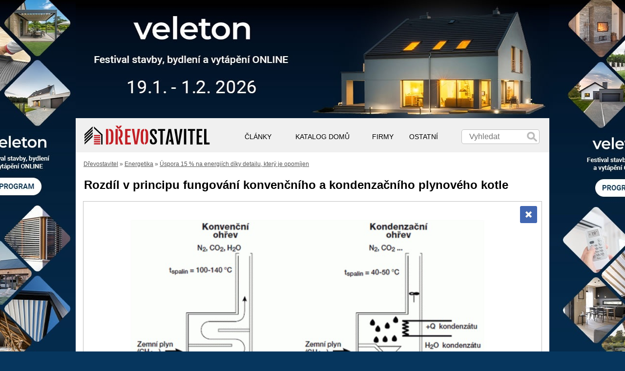

--- FILE ---
content_type: text/html; charset=UTF-8
request_url: https://www.drevostavitel.cz/clanek/plynovy-kotel-uspora/66799
body_size: 10027
content:
<!DOCTYPE html>
<html lang="cs"><head>
<meta http-equiv='Content-Type' content='text/html; charset=utf-8' />
<meta name="viewport" content="width=device-width, user-scalable=yes" /> 
<meta name="seznam-wmt" content="c6NROf4fyfILaCmEZKyWqm9wY6QOa81n" />

<!-- Google tag (gtag.js) -->
<script async src="https://www.googletagmanager.com/gtag/js?id=G-XQ93S1GPR5"></script>
<script>
  window.dataLayer = window.dataLayer || [];
  function gtag(){dataLayer.push(arguments);}
  gtag('js', new Date());

  gtag('config', 'G-XQ93S1GPR5');
</script>


<meta property="og:title" content="Rozdíl v principu fungování konvenčního a kondenzačního plynového kotle"/>
<meta property="og:type" content="website"/>
<meta property="og:locale" content="cs_CZ"/>
<meta property="og:image" content="http://www.drevostavitel.cz/galerie/clanky/2822/gallery/plynovy-kotel-uspora-66799.jpg"/>
<meta property="og:image:secure_url" content="http://www.drevostavitel.cz/galerie/clanky/2822/gallery/plynovy-kotel-uspora-66799.jpg"/>
<meta property="fb:admins" content="100003058916991"/>
<meta property="fb:app_id" content="169469763526412"/>
<meta name="szn:permalink" content="drevostavitel.cz/clanek/plynovy-kotel-uspora/66799" />
<script type="text/javascript" src="https://d21-a.sdn.cz/d_21/sl/3/loader.js"></script>
<meta name="twitter:card" content="summary_large_image" /><meta name="twitter:image" content="http://www.drevostavitel.cz/galerie/clanky/2822/gallery/plynovy-kotel-uspora-66799.jpg" /><meta property="og:url" content="http://www.drevostavitel.cz/clanek/plynovy-kotel-uspora/66799"/>
<meta property="og:description" content="Domácnosti se snaží najít nejrůznější cesty, jak ušetřit na vytápění. Na jednoduchý detail, který představuje 15% úsporu, ale zapomínají."/>
<meta name='description' content='Domácnosti se snaží najít nejrůznější cesty, jak ušetřit na vytápění. Na jednoduchý detail, který představuje 15% úsporu, ale zapomínají.' />
<meta name="robots" content="max-snippet:-1, max-image-preview:large, max-video-preview:-1" />
<meta name="linkstant" content="5164439938531328" />
<script async type="text/javascript">
<!--//--><![CDATA[//><!--
var pp_gemius_identifier = 'nXo1l.7dARahJVizfSEi9HamrsyZU8_4lu190bImWNv.77';
function gemius_pending(i) { window[i] = window[i] || function() {var x = window[i+'_pdata'] = window[i+'_pdata'] || []; x[x.length]=arguments;};};
gemius_pending('gemius_hit'); gemius_pending('gemius_event'); gemius_pending('pp_gemius_hit'); gemius_pending('pp_gemius_event');
(function(d,t) {try {var gt=d.createElement(t),s=d.getElementsByTagName(t)[0],l='http'+((location.protocol=='https:')?'s':''); gt.setAttribute('async','async');
gt.setAttribute('defer','defer'); gt.src=l+'://spir.hit.gemius.pl/xgemius.js'; s.parentNode.insertBefore(gt,s);} catch (e) {}})(document,'script');
//--><!]]>
</script>
                                          
                                                                



<title>Rozdíl v principu fungování konvenčního a kondenzačního plynového kotle - Dřevostavitel.cz</title>



<script src="https://ajax.googleapis.com/ajax/libs/jquery/1.9.1/jquery.min.js"></script>
<script defer type="text/javascript" src="//cdnjs.cloudflare.com/ajax/libs/jquery.lazy/1.7.10/jquery.lazy.min.js"></script>

<script defer>
    $(function() {
        $('.lazy').lazy({threshold: 300});
    });
</script>

<script type="text/javascript">$.fn.enterKey = function (fnc) {
    return this.each(function () {
        $(this).keypress(function (ev) {
            var keycode = (ev.keyCode ? ev.keyCode : ev.which);
            if (keycode == '13') {
                fnc.call(this, ev);
            }
        })
    })
}

$.fn.stars = function() {
    return $(this).each(function() {
        // Get the value
        var val = parseFloat($(this).html());
        // Make sure that the value is in 0 - 5 range, multiply to get width
        var size = Math.max(0, (Math.min(5, val))) * 16;
        // Create stars holder
        var $span = $('<span />').width(size);
        // Replace the numerical value with stars
        $(this).html($span);
    });
}

function validateEmail(email) 
{
	var re = /\S+@\S+\.\S+/;
	return re.test(email);
}


function NarovnejPrevleco() {
  var prevl_top = $('#prevleceni_top').height()+0;
  var pv1 = $('#main').height()+$('#footer').height()-$('#prevleceni_l1').height()+13+prevl_top;
  var pv2 = $('#main').height()+$('#footer').height()-$('#prevleceni_p1').height()+13+prevl_top;          
  $('#prevleceni_l2').height(pv1);
  $('#prevleceni_p2').height(pv2);  
}

$(document).ready(function(){
  
  NarovnejPrevleco();
  
  
  setInterval(function(){ 
    NarovnejPrevleco();
  }, 3000);


  $('body').click(function(e) {
    
	if($(e.target).is('#respmenu')){
        e.preventDefault();
        return;
    }
    
    if($(e.target).is('#s1 input')){
        e.preventDefault();
        return;
    }   
              
    // $('#altermenu').hide();
  });  
  
 
  
  $(window).resize(function() {
    if ( $(window).width() > 630 ) {
      $('#altermenu').hide();
    }         
  });
  
  
  $('.searchcommit').click(function() {
    $(this).parent().submit();
  });
  
  $('.btnnws').click(function() {
    
    var mejl = ( $(this).siblings('.tb').children('input').val() );
    var souhlas = ( $(this).siblings('.ts').is(':checked') );
	
    if (souhlas) {

		if (mejl) {
			
			  var stitek = parseInt($(this).attr('stitek'));      
			  var szn = parseInt($(this).attr('szn'));
			  var uri = $(this).attr('uri');
			  var prich = $(this).attr('prich');
			  
			  if (stitek > 0) {
				$(this).siblings('.newslet_stat').load('/ajax/newslet.php?src='+uri+'&stitek='+stitek+'&m='+mejl+'&prich='+prich+'&szn='+szn);
			  } 
			  else {
				$(this).siblings('.newslet_stat').load('/ajax/newslet.php?m='+mejl);
			  }
			  
			  var plus = parseInt($(this).attr('plus')); 
			  if (plus > 0) {        
				$(this).parent().height( $(this).parent().height()+plus );
			  }	
			
		  
		}
		else {
			alert('Prosím vyplňte Vaši emailovou adresu');
		}
	}
	else {			
		alert('Prosím potvrďte zatržením políčka Váš souhlas se zpracováním údajů.');			
		$(this).siblings('.ts').css('outline-color', 'red');
		$(this).siblings('.ts').css('outline-style', 'solid');
		$(this).siblings('.ts').css('outline-width', '2px');	
		return false;			
	}
		
	
		


  });
  
  $('#cls_blk').click(function() {
    $('#blc').hide();
    $('.cover').hide();
  });
  
  $('.caru_phcr').mouseenter(function(){	  
	  $("span", this).load('/ajax/caru_phcr.php?id='+$("span", this).attr('carid'));
  });
  

$.fn.isOnScreen = function(){

    var win = $(window);

    var viewport = {
        top : win.scrollTop(),
        left : win.scrollLeft()
    };
    viewport.right = viewport.left + win.width();
    viewport.bottom = viewport.top + win.height();

    var bounds = this.offset();
    bounds.right = bounds.left + this.outerWidth();
    bounds.bottom = bounds.top + this.outerHeight();

    return (!(viewport.right < bounds.left || viewport.left > bounds.right || viewport.bottom < bounds.top || viewport.top > bounds.bottom));

};
      
});</script>


<script src="https://cdn.jsdelivr.net/fancybox/2.1.5/jquery.fancybox.js"></script><link rel="stylesheet" href="https://cdn.jsdelivr.net/fancybox/2.1.5/jquery.fancybox.css">    <link rel='stylesheet' async type='text/css' media='all' href='/styl.css?ver=1763485466' title='Hlavní styl' />
    
<link rel="previewimage" href="http://www.drevostavitel.cz/galerie/clanky/2822/gallery/plynovy-kotel-uspora-66799.jpg"/>
<link rel="alternate" type="application/rss+xml" title="Dřevostavitel" href="https://www.drevostavitel.cz/magazin.rss" />


<script> 


setInterval(function(){ 
  gtag('event', 'active');
}, 30000);
</script>




<script type='text/javascript'>

  var googletag = googletag || {};
  googletag.cmd = googletag.cmd || [];
  (function() {
    var gads = document.createElement('script');
    gads.async = true;
    gads.type = 'text/javascript';
    var useSSL = 'https:' == document.location.protocol;
    gads.src = (useSSL ? 'https:' : 'http:') +
      '//www.googletagservices.com/tag/js/gpt.js';
    var node = document.getElementsByTagName('script')[0];
    node.parentNode.insertBefore(gads, node);
  })();
  
</script>


<script defer type='text/javascript'>
  
  googletag.cmd.push(function() {

    googletag.pubads().collapseEmptyDivs(true);

     
    googletag.defineSlot('/75190299/DS_galerie_300x250_vpravo', [300, 250], 'div-gpt-ad-1519978992121-0').addService(googletag.pubads().setTargeting("stranka", "energetika").setTargeting("priority", "2822"));        
    googletag.defineSlot('/75190299/ds_adsense_only', ['fluid'], 'div-gpt-ad-1668610918619-0').addService(googletag.pubads().setTargeting("stranka", "energetika").setTargeting("priority", "2822"));
	

    
    
	
    googletag.enableServices();
  });
  </script>
  




<script type="module" src="/js/notification/notification.js?ver=1709561488"></script>
<link rel="stylesheet" href="/js/notification/notification.css?ver=1661082201">
<script src="/js/platform.js"></script> 








</head>


<body>




<style>#main { margin-top: 242px; }</style>
<div id="fb-root"></div>


  <div id="altermenu">
    <div class="break"></div>
    <div class="altser">
       <form id="s1" method="get" action="/search.php">
        <input style="padding: 10px; margin-bottom: 10px;  " type="text" name="q"  
        placeholder="Hledat na Dřevostaviteli" />
        <div class="hledej searchcommit">HLEDEJ</div> 
       </form>

      
         
    
    </div>
	<br><br>
	<div class="a">ČLÁNKY &#9656;
		<div class="next">
		<a href="/clanky/aktuality">AKTUALITY</a><a href="/clanky/diy">DIY – SVÉPOMOCÍ</a><a href="/clanky/energetika">ENERGETIKA</a><a href="/clanky/finance">FINANCE</a><a href="/clanky/chaty-chalupy">CHATY A CHALUPY</a><a href="/clanky/chlazeni">CHLAZENÍ</a><a href="/clanky/materialy">MATERIÁLY A KONSTRUKCE</a><a href="/clanky/rodinne-domy">RODINNÉ DOMY</a><a href="/clanky/sruby-roubenky">SRUBY A ROUBENKY</a><a href="/clanky/stavba-drevostavby">STAVBA DŘEVOSTAVBY</a><a href="/clanky/tiny-house">TINY HOUSE</a><a href="/clanky/typove-domy">TYPOVÉ DOMY</a><a href="/clanky/vybaveni">VYBAVENÍ A INTERIÉRY</a><a href="/clanky/vytapeni">VYTÁPĚNÍ</a><a href="/clanky/zahrada">ZAHRADA</a><a href="/clanky/drevena-inspirace">ZAJÍMAVOSTI</a><a href="/clanky/zivot-v-drevostavbe">ŽIVOT V DŘEVOSTAVBĚ</a>		</div>
	</div>
	<a class="a" href="/projekty">KATALOG DOMŮ</a>
    
		<div class="a">FIRMY &#9656;
		<div class="next">
			<a href="/firmy">KATALOG FIREM</a>
            <a href="/domy">VZOROVÉ DOMY</a>
		</div>
	</div>
		
    <div class="a">OSTATNÍ &#9656; 
		<div class="next">
			<a href="/pomocnik-drevostavby&reset">POMOCNÍK</a>            
            <a href="/nastroje/">KALKULAČKY</a>
			<a href="/kurz/stavime-dum">KURZ STAVÍME DŮM</a> 
			<a href="/prehled-vybaveni">VYBAVENÍ</a>		</div>
	</div>       
    
  </div>
  <script>
	$('#altermenu div.a').click(function() {
		$(this).children('.next').toggle();
	});
	
	$('#altermenu .next').click(function() {
		$('#altermenu').hide();
	});
  </script>



<div id="main">

  <div id="menu">
          <a href="/" id="mainlogo" title="Dřevostavby"></a>
      
	
    
    <div id="login">        

	<form id="s1" method="get" action="/search.php">
		<input type="text" name="q"  
		placeholder="Vyhledat" id="searchbox" />
		<div id="searchbox_but" class="searchcommit"></div>
   </form>

    
   </div>
   <div id="respmenu" onclick="$('#altermenu').toggle();" style="background: url('https://www.ds-slave.cz/supply/menu.svg') no-repeat center center;" ></div> 
	
    <div id="nadpolozky">
      <div id="polozky">
		

		<div class="p">ČLÁNKY
          <div class="rollmenu">     
			<a href="/clanky/aktuality">AKTUALITY</a><a href="/clanky/diy">DIY – SVÉPOMOCÍ</a><a href="/clanky/energetika">ENERGETIKA</a><a href="/clanky/finance">FINANCE</a><a href="/clanky/chaty-chalupy">CHATY A CHALUPY</a><a href="/clanky/chlazeni">CHLAZENÍ</a><a href="/clanky/materialy">MATERIÁLY A KONSTRUKCE</a><a href="/clanky/rodinne-domy">RODINNÉ DOMY</a><a href="/clanky/sruby-roubenky">SRUBY A ROUBENKY</a><a href="/clanky/stavba-drevostavby">STAVBA DŘEVOSTAVBY</a><a href="/clanky/tiny-house">TINY HOUSE</a><a href="/clanky/typove-domy">TYPOVÉ DOMY</a><a href="/clanky/vybaveni">VYBAVENÍ A INTERIÉRY</a><a href="/clanky/vytapeni">VYTÁPĚNÍ</a><a href="/clanky/zahrada">ZAHRADA</a><a href="/clanky/drevena-inspirace">ZAJÍMAVOSTI</a><a href="/clanky/zivot-v-drevostavbe">ŽIVOT V DŘEVOSTAVBĚ</a>          </div>
        </div>
		
		
		<a class="p" href="/projekty">KATALOG DOMŮ</a>
		
		        <div class="p">FIRMY
          <div class="rollmenu">
            <a href="/firmy">KATALOG FIREM</a>
            <a href="/domy">VZOROVÉ DOMY</a>
          </div>
        </div>
				
		<div class="p">OSTATNÍ
          <div class="rollmenu">            
            <a href="/pomocnik-drevostavby&reset">POMOCNÍK</a>            
            <a href="/nastroje/">KALKULAČKY</a>         
			<a href="/kurz/stavime-dum">KURZ STAVÍME DŮM</a> 
			<a href="/prehled-vybaveni">VYBAVENÍ</a>          </div>
		</div>
		
		
      </div>
    </div>
	
   <script>
   $('#nadpolozky .p').click(function() {
    $('.rollmenu').hide();
    $(this).children('div').show();
   });
   
   $('#nadpolozky .p').mouseenter(function() {
    $('.rollmenu').hide();
    $(this).children('div').show();
   });
   
   $('#nadpolozky .p').mouseleave(function() {
    $(this).children('div').hide();
   });
   
   </script> 
   <div class="break"></div>
   

  
  <div class="break"></div>  
  </div>
  

  

<style>
#galerie-nudle-nahore {
	display: none;
}

@media only screen and (max-width: 500px) {
	h1 {
		font-size: 20px; 
		line-height: 25px;
	}
	
	#galerie-nudle-nahore {
		display: block;
		max-height: 100px !important; 		
	}
	
}
</style>

<div class="navigace"><a href="/" class="navi1">Dřevostavitel</a> 
  <span itemprop="articleSection">&raquo; <a class="navigace_hobby_light" href="/clanky/energetika">Energetika</a> &raquo;   <a href="/clanek/plynovy-kotel-uspora">Úspora 15 % na energiích díky detailu, který je opomíjen</a></span></div>
<div id="analyt"></div>


    



<h1 style="margin: 0px 17px; padding-top: 16px; ">Rozdíl v principu fungování konvenčního a kondenzačního plynového kotle</h1>



<div id="insidepaper">
 
    
	<center><div class="adv-uni" style="background: none;  
          width: 300px; height: 250px;"  ><!-- /75190299/DS_galerie_300x250_vpravo -->
<div id='div-gpt-ad-1519978992121-0' style='height:250px; width:300px;'>
<script>
googletag.cmd.push(function() { googletag.display('div-gpt-ad-1519978992121-0'); });
</script>
</div></div></center>			
			
			<style>
			.adv_ldr_top_gal, .adv-uni {
				display: none;
				
			}
			
			.adv-uni {
				margin-bottom: 15px; 
			}
			
			@media only screen and (max-width: 900px) {
				.adv_ldr_top_gal, .adv-uni {
					display: block;
				}
			}
			</style>
			
				
    

    
    
    <div class="leftblok">
					  <a href="/clanek/plynovy-kotel-uspora" class="button galclosebut" style="height: 35px; width: 35px;"><img width="15" height="15" alt="Zavřít galerii" src="https://www.ds-slave.cz/supply/cancel.png"></a>
					  <a href="/galerie/clanky/2822/gallery/plynovy-kotel-uspora-66799.jpg" class="gallery_photo addfancy " style="text-decoration: none;">            
						<img src="/galerie/clanky/2822/gallery/plynovy-kotel-uspora-66799.jpg" alt="" width="1072" height="526"
						style="width: 100%;height: auto;aspect-ratio: attr(width) / attr(height);"></a><div class="silverbox roundbott" style=""><a class="button fll" style="width: 100px; margin-top: -10px; margin-right: 0px;" 
			  href="/clanek/plynovy-kotel-uspora/66800">&laquo; Předchozí</a>  <a class="button flr" id="galbutnext" style="width: 100px; margin-top: -10px;" 
			  href="/clanek/plynovy-kotel-uspora/66796">Další &raquo;</a><div>4 / 9</div></div><br>
		<div id="intersc_info"><p style='text-align:center;'>Pokračujte ve čtení níže &darr;</p></div>
		<div id="AdTrackGenericInterscrollerDesktop" style="text-align:center;"></div>
			
		<script>						
		if ($(window).width() < 1000) {  
		  
			$( document ).ready(function() {
			  
			  
				window.immad = window.immad || { items: [] };
				window.immad.items.push({
					id: 'AdTrackGenericInterscrollerDesktop',
					placementId: 733841
				});

			  setTimeout(function () {          
				  $.getScript('https://a-scripts.prod.iprima.cz/scripts/imm/adplacement.js', function() {   
							
					 if ($(window).width() < 700) {
						 gtag('event','checker-intsc-i-load-plynovy-kotel-uspora');
						 
					 }

					  console.log('i load');
					  if ($('#admin_report').length > 0) {
							$('#admin_report').append('zkousim <strong>intersc i</strong><br>');
					  }
					  
					  
					  var iterace = 0;
					  
					  var checker = setInterval(function () {          
						  iterace++;
						  if ($('#AdTrackGenericInterscrollerDesktop').height() > 300) {
							  clearInterval(checker);
							  console.log('i show');
							  
							  //$.get( '/ajax/intersc.php?type=i&src=galerie', function( data ) {});
							  
							  if ($('#admin_report').length > 0) {
									$('#admin_report').append('vydavam <strong>intersc i</strong><br>');
							  }					  
							  if ($(window).width() < 700) gtag('event','checker-intsc-i-show-plynovy-kotel-uspora');				  							 				 
						  }
					  }, 1000);

				  });
			  }, 100);
			
			});	
		}
		</script>					
					
					<script async src="//pagead2.googlesyndication.com/pagead/js/adsbygoogle.js"></script>
					  <!-- galerie - responsive - adsense -->
					  <ins id="dban" class="adsbygoogle nahradni_adsense"
						   style="display:block; margin-bottom: 5px;"
						   data-ad-client=""
						   data-ad-slot="2751466015"></ins>
					  <script>
					  $('.nahradni_adsense').hide();
					  // (adsbygoogle = window.adsbygoogle || []).push({});
					  </script>
								  
			  
			  

			  
			  
			  <div class="overpopis" origsize="0"><p>Začátek topné sezóny je pro mnohé krutou volbou mezi klepáním kosy a vyklepáním peněženky. Domácnosti se snaží najít nejrůznější způsoby, jak na vytápění ušetřit, nicméně většina zapomíná na zcela základní opatření. Dle plynařů lze přinést až 15% úsporu zcela obyčejnou údržbou. Co všechno je nutné si ohlídat a jak má vypadat plynový kotel připravený na sezónu?</p></p>					<style>@media only screen and (max-width: 330px) { .share_but_gallery { display: none; } }</style>
					<script>

					// Share Url
					shareUrl = function() {
						if (!navigator.share) return;

						navigator.share({
								url: "https://www.drevostavitel.cz/clanek/plynovy-kotel-uspora/66799",
								title: "Sdílení fotografie z Dřevostavitele",
								text: "Ahoj, posílám něco zajímavého z Dřevostavitele: \n\n*Rozdíl v principu fungování konvenčního a kondenzačního plynového kotle*\n\nVíce zde → "
							})
							.then(() => { console.log("Shared"); })
							.catch((error) => { console.log("Share err") });
					}

					</script>
					<div onclick="shareUrl();" class="share_but_gallery" 
					style="cursor: pointer; color: white; line-height: 40px; margin-top: 4px; height: 39px; 
					border-radius: 3px; width: 100px; background-color: #27D045; float: right;">
					<img src="/galerie/supply/whats.svg" alt="Sdílet na WhatsApp" style="float: left;  width: 39px; height: 39px; color: white;  ">SDÍLET</div><p style="margin-top: 20px; "><a style="min-width: 150px; " class="button" href="/clanek/plynovy-kotel-uspora">Zobrazit celý článek &rarr;</a></p><br><p class="psko"><strong>P.S.</strong> Je nutné stavět novostavbu už jen s řízeným větráním nebo to jde i jinak? Navštivte online stavební veletrh Veleton, který se uskuteční 19. ledna – 1. února 2026. 
				 Vstupenku lze stáhnout ZDARMA na 
			<a target="_blank" onclick="$.get('/ajax/likeit.php?like=', function( data ) { });"
				href="https://www.veleton.cz/?utm_source=drevostavitel&utm_medium=&utm_campaign=drevostavitel_galerie">tomto odkazu</a> 
				(počet vstupenek je limitován)
				
				. Těšit se můžete také na množství inspirace, živých přednášek, konzultací s odborníky i slevové vouchery.</p><p style="float: right; ">Photocredit: Ministerstvo pr&#367;myslu a obchodu</p><div class="break"></div></div><p class="galerie_cistvice">číst více</p></div>		  <style>
			.right {
				display: none !important;
			}
			
			.leftblok {
				margin-right: 0px; 
			 }
		  </style>
		  		  
		  <div class="right galerie" style="border: 1px solid white; top: 0px;">
			<div  style="margin-bottom: 30px;">						<script async src="https://pagead2.googlesyndication.com/pagead/js/adsbygoogle.js?client=ca-pub-4459083828748515"
							 crossorigin="anonymous"></script>
						<!-- adsense-galerie-vpravo-responzive -->
						<ins class="adsbygoogle"
							 style="display:block"
							 data-ad-client="ca-pub-4459083828748515"
							 data-ad-slot="5696376749"
							 data-ad-format="auto"
							 data-full-width-responsive="true"></ins>
						<script>
							 (adsbygoogle = window.adsbygoogle || []).push({});
						</script>
						</div>		  
		  </div>            
				
		  
		    
		  <div class="break"></div>            
		  

		  		  
		    <div class="break"></div> 
</div>



<script>

var allscroll = true;
jQuery.expr.filters.offscreen = function(el) {
  var rect = el.getBoundingClientRect();
  return (
           (rect.x + rect.width) < 0 
             || (rect.y + rect.height) < 0
             || (rect.x > window.innerWidth || rect.y > window.innerHeight)
         );
};

// nastaveni vysky banneru pod obrazkem podle responsivity
if ($(document).width() > 900) {  
	$('#dban').css('height', '300px');
}
else {
	$('#dban').css('height', '600px');  
}

$(document).ready(function() {
  
  
  $('.overpopis').attr('origsize',$('.overpopis').height());
    
  if ($(document).width() > 900) {  
	
  }
  else {
    
        $('.addfancy').removeClass('addfancy');
    $("a.gallery_photo").attr('href', $('#galbutnext').attr('href'));
      }
}); 




</script>

<script>
var localpgwsent = true; 
gtag('event', 'page_view', {
  'event_callback': function() {
    if (localpgwsent) {
		gtag('event','c-plynovy-kotel-uspora');
		gtag('event','g-2822--66799');
		localpgwsent = false; 
		console.log('local pgw sent');
	}
  }
});
</script>


<script>
  $("a.addfancy").fancybox();
</script>
    
    <style>
    
    @media only screen and (min-width: 1000px) { 
      html { 
        background-color: #06365E; !important;
      }
    }
    
    
    
    
	  

    


      @media only screen and (min-width: 1000px) { 
        #prevleceni_l1 {
          width: px; 
          height: px; 
          position: absolute; 
          top: -242px;
          left: -0px; 
          display: block;
                  }
        
        #prevleceni_p1 {
          width: px; 
          height: px; 
          position: absolute; 
          right: -0px; 
          top: -242px;
          display: block;
                  }
                #prevleceni_l2 {
          background-image: url(/img/prevleceni/199/l2.jpg); 
          top: -242px; 
          width: 510px; 
          height: 100%; 
          
                    position: fixed; 
          background-repeat: no-repeat;
          margin-left: -510px; 
		      top: 0px; 
                    display: block;        
        }
        
        #prevleceni_p2 {
          background-image: url(/img/prevleceni/199/p2.jpg); 
          top: -242px; 
          width: 532px; 
          height: 100%; 
                   
                    position: fixed; 
          background-repeat: no-repeat;
          margin-left: 970px; 
		      top: 0px; 
                    display: block;        
        }
      }

        #prevleceni_top {
      background-image: url(/img/prevleceni/199/top.jpg); 
      top: 0px; 
      width: 970px;
      max-width: 100%;
      height: 242px; 
      
      left: 0; 
      right: 0; 
      margin-left: auto; 
      margin-right: auto; 
      display: block;
	  
	  
	  	  position: fixed;  
	  z-index: -1;
	  	  
	  
    }
    
    </style>
    
    <a rel="nofollow"
        onclick="
        gtag('event','prevleceni-199');
        gtag('event','prevleceni-199-l1');
        " 
        id="prevleceni_l1" target="_blank" href="https://www.veleton.cz/?utm_source=drevostavitel&utm_medium=branding&utm_id=drevostavit"></a><a rel="nofollow"
        onclick="
        gtag('event','prevleceni-199');
        gtag('event','prevleceni-199-p1');
        " 
        id="prevleceni_p1" target="_blank" href="https://www.veleton.cz/?utm_source=drevostavitel&utm_medium=branding&utm_id=drevostavit"></a><a rel="nofollow"
        onclick="
        gtag('event','prevleceni-199');
        gtag('event','prevleceni-199-l2');
        " 
        id="prevleceni_l2" target="_blank" href="https://www.veleton.cz/?utm_source=drevostavitel&utm_medium=branding&utm_id=drevostavit"></a><a rel="nofollow"
        onclick="
        gtag('event','prevleceni-199');
        gtag('event','prevleceni-199-p2');
        " 
        id="prevleceni_p2" target="_blank" href="https://www.veleton.cz/?utm_source=drevostavitel&utm_medium=branding&utm_id=drevostavit"></a>
        <script>  
          if ($(window).width() > 985) {
            gtag('event','imprese-prevleceni-all');
            gtag('event','imprese-prevleceni-199');            
            gtag('event','imprese-report-kraj-1');
            gtag('event','imprese-report-sekce-energetika');gtag('event','imprese-report-sekr-energetika-k1');
          }           
        </script>



</div>  


<a rel="nofollow"
  onclick="
  gtag('event','prevleceni-199');
  gtag('event','prevleceni-199-top');
  " 
  id="prevleceni_top" target="_blank" href="https://www.veleton.cz/?utm_source=drevostavitel&utm_medium=branding&utm_id=drevostavit"></a>


<div id="footer">
  <div class="fbox">
	<a href="/"><img class="lazy" width="303" height="74" data-src="/img/logo.png" alt="Dřevostavby"></a>
	<div class="break"></div>
    <div class="fboxin">
      <ul>
        		<li><a href="/firmy">FIRMY</a></li>
        <li><a href="/osobniudaje">OSOBNÍ ÚDAJE</a></li>
        <li><a href="/nastroje">KALKULAČKY</a></li>
        <li><a href="/projekty">PROJEKTY</a></li>
        <li><a href="/clanky.rss">RSS ČLÁNKŮ</a></li>
		
      </ul>
    </div>    
    <div class="fboxin">
      <ul>
			    <li><a href="/kontakt">O NÁS</a></li>        
        <li><a href="/inzerce">INZERCE</a></li>
        <li><a href="/kodex">ETICKÝ KODEX</a></li>
		        <li><a href="/vop.php">OBCH. PODM.</a></li>
		<li><a href="/licence">LICENCE</a></li>
              </ul>    
    </div>   
  </div>

  <div class="fbox">
    <h4>NOVINKY E-MAILEM ZDARMA</h4>
    <p>Registrujte se k odběru novinek a zajímavostí ze světa dřevostaveb.</p>  
    <div class="blackbox" style="height: 40px; margin-bottom: 7px;">E-MAIL</div>
    <span class="tb">
      <input type="text">
    </span>
    
	<div class="button btnnws" onclick="if ($('#msg_souhlas').is(':checked')) {	}
		else {
			
		}" plus="40">ULOŽIT E-MAIL</div>
	<input type="checkbox" class="ts" style="transform: scale(1.3); margin-right: 3px; margin-top: 2px; clear:both; margin-top: 6px; margin-left: 2px; "> Souhlas se zpracováním osobních údajů
    <div class="newslet_stat"></div>
  </div>
  
  <div class="fbox">
                                                                                                                                                              
  </div>
  <div class="break"></div>


 
  
  
  <div class="break"></div><br>
</div>

 <div class="cover"></div>

  
    <script src="/nugg.min.js" type="text/javascript"></script>	
	<script type="text/javascript">

	if(document.getElementById('uoIxSWHmTiXq')){
		
		gtag('event','ne-a-d-blc-pgw');
		console.log('no');
	  
	  
	} else {
	  
			console.log('yes');
			gtag('event','ano-a-d-blc-pgw');
	  
				
	  	  
	}

	</script>
 
  



<script type="text/javascript">
/* <![CDATA[ */
var seznam_retargeting_id = 42164;
/* ]]> */
</script>
<script defer type="text/javascript" src="//c.seznam.cz/js/retargeting.js"></script>



<!-- Meta Pixel Code -->
<script>

!function(f,b,e,v,n,t,s)
{if(f.fbq)return;n=f.fbq=function(){n.callMethod?
n.callMethod.apply(n,arguments):n.queue.push(arguments)};
if(!f._fbq)f._fbq=n;n.push=n;n.loaded=!0;n.version='2.0';
n.queue=[];t=b.createElement(e);t.async=!0;
t.src=v;s=b.getElementsByTagName(e)[0];
s.parentNode.insertBefore(t,s)}(window, document,'script',
'https://connect.facebook.net/en_US/fbevents.js');
fbq('init', '1488913404524977');
fbq('track', 'PageView');

</script>
<!-- End Meta Pixel Code -->



<script async defer crossorigin="anonymous">


setTimeout( function () {

    console.log('done');
    
    (function($) {
        
        (function(d, s, id) {
          var js, fjs = d.getElementsByTagName(s)[0];
          if (d.getElementById(id)) return;
          js = d.createElement(s); js.id = id;
          js.src = "//connect.facebook.net/cs_CZ/all.js#xfbml=1";
          fjs.parentNode.insertBefore(js, fjs);
        }(document, 'script', 'facebook-jssdk'));
    })(jQuery);

}, 5000);

</script>



	<script>
	gtag('event', 'norm-pgw');
	</script>
			  <!-- drevostavitel.cz / performax -->
		  <script src="https://cdn.performax.cz/px2/flexo.js?1" async></script>
		  
		  <div id="PX_27651_135964637382570"></div>
		  <script>
			  if ($(window).width() < 700) {      
				  $( document ).ready(function() {
				  
					setTimeout( function () {
						
						  window.px2 = window.px2 || { conf: {},queue: [] };
						  px2.queue.push(function () {
							  px2.render({
								  slot: {
									  id: 27651								  },
								  elem: "PX_27651_135964637382570"
							  })
						  });
						  if ($(window).width() < 700) gtag('event','stck-p');
						  console.log('stck-p');
						
						
					}, 1);
				  
				  });
				}
		  </script>

			
		

<img src="https://toplist.cz/count.asp?id=1792706" width="0" height="0" border="0" style="display: none;">


<div id="infobox" style="display: none; ">

<div class="close" onclick="$('#infobox').hide(); $('.cover').hide();">
</div>	
	<center>
	</center>
</div>






<script async type="text/javascript" src="//serve.affiliate.heureka.cz/js/trixam.min.js"></script> 
</body>
</html>                     


--- FILE ---
content_type: text/html; charset=utf-8
request_url: https://www.google.com/recaptcha/api2/aframe
body_size: 267
content:
<!DOCTYPE HTML><html><head><meta http-equiv="content-type" content="text/html; charset=UTF-8"></head><body><script nonce="9lX-mubhKXY6x7yKVTv1Kg">/** Anti-fraud and anti-abuse applications only. See google.com/recaptcha */ try{var clients={'sodar':'https://pagead2.googlesyndication.com/pagead/sodar?'};window.addEventListener("message",function(a){try{if(a.source===window.parent){var b=JSON.parse(a.data);var c=clients[b['id']];if(c){var d=document.createElement('img');d.src=c+b['params']+'&rc='+(localStorage.getItem("rc::a")?sessionStorage.getItem("rc::b"):"");window.document.body.appendChild(d);sessionStorage.setItem("rc::e",parseInt(sessionStorage.getItem("rc::e")||0)+1);localStorage.setItem("rc::h",'1768593853126');}}}catch(b){}});window.parent.postMessage("_grecaptcha_ready", "*");}catch(b){}</script></body></html>

--- FILE ---
content_type: application/javascript
request_url: https://www.drevostavitel.cz/nugg.min.js
body_size: 119
content:
var e=document.createElement('div');
e.id='uoIxSWHmTiXq';
e.style.display='none';
document.body.appendChild(e);

--- FILE ---
content_type: application/javascript; charset=utf-8
request_url: https://fundingchoicesmessages.google.com/f/AGSKWxV11VZPgCmhQSvOArnopDmv8g--IIrOoS29j7CTvkdps4_PyBUFSg83htFb42q3ycc_Qs5CH3-O81YZvQ46EaFfyfjmunXP69N47_KrOJ9ZlPvtzSgFt7K9PqKDmRiITxcnotUs1PLL0guGLh3KO8wwYsHUdxDd-LaIl5zkoUMDwU1NPWFu9Tkx_dd0/_/concert_ads-.ashx?AdID=/ads-screen._ad_image_-images/ad-
body_size: -1290
content:
window['44b75973-8b12-44f2-aaf8-a1a206eb5948'] = true;

--- FILE ---
content_type: image/svg+xml
request_url: https://www.ds-slave.cz/supply/search-icon.svg
body_size: -10
content:
<?xml version="1.0" encoding="UTF-8"?>
<svg id="Vrstva_2" data-name="Vrstva 2" xmlns="http://www.w3.org/2000/svg" version="1.1" viewBox="0 0 98.3 97.6">
  <defs>
    <style>
      .cls-1 {
        fill: #bababa;
        stroke-width: 0px;
      }
    </style>
  </defs>
  <g id="Vrstva_1-2" data-name="Vrstva 1-2">
    <path class="cls-1" d="M71,59c3.8-6,5.8-13,5.8-20.3C76.8,17.7,59.7.6,38.7.6S.6,17.7.6,38.7s17.1,38.1,38.1,38.1,14.9-2.3,21.2-6.4M54.9,53.9c-4.2,4.5-10,7-16.2,7-12.2,0-22.2-10-22.2-22.2s10-22.2,22.2-22.2,22.2,10,22.2,22.2-2.1,11.1-6,15.2Z"/>
    <path class="cls-1" d="M71,59l24.6,24.6c3.1,3.1,3.1,8.1,0,11.2-1.6,1.6-3.6,2.3-5.6,2.3s-4.1-.8-5.6-2.3l-24.4-24.4"/>
  </g>
</svg>

--- FILE ---
content_type: image/svg+xml
request_url: https://www.drevostavitel.cz/galerie/supply/whats.svg
body_size: 1690
content:
<?xml version="1.0" ?><svg viewBox="2619 506 120 120" xmlns="http://www.w3.org/2000/svg" width="70" height="70"><defs><style>
      .cls-1 {
        fill: #27d045;
      }

      .cls-2, .cls-5 {
        fill: none;
      }

      .cls-2 {
        stroke: #fff;
        stroke-width: 5px;
      }

      .cls-3 {
        fill: #fff;
      }

      .cls-4 {
        stroke: none;
      }
    </style></defs><g data-name="Group 36" id="Group_36" transform="translate(2300 73)"><circle class="cls-1" cx="60" cy="60" data-name="Ellipse 18" id="Ellipse_18" r="60" transform="translate(319 433)"/><g data-name="Group 35" id="Group_35" transform="translate(254 386)"><g data-name="Group 34" id="Group_34"><g class="cls-2" data-name="Ellipse 19" id="Ellipse_19" transform="translate(94 75)"><circle class="cls-4" cx="31.5" cy="31.5" r="31.5"/><circle class="cls-5" cx="31.5" cy="31.5" r="29"/></g><path class="cls-3" d="M1424,191l-4.6,16.3,16.9-4.7.9-5.2-11,3.5,2.9-10.5Z" data-name="Path 126" id="Path_126" transform="translate(-1325 -68)"/><path class="cls-1" d="M1266,90c0-.1,3.5-11.7,3.5-11.7l8.4,7.9Z" data-name="Path 127" id="Path_127" transform="translate(-1165 43)"/></g><path class="cls-3" d="M1439.3,160.6a9.4,9.4,0,0,0-3.9,6.1c-.5,3.9,1.9,7.9,1.9,7.9a50.876,50.876,0,0,0,8.6,9.8,30.181,30.181,0,0,0,9.6,5.1,11.378,11.378,0,0,0,6.4.6,9.167,9.167,0,0,0,4.8-3.2,9.851,9.851,0,0,0,.6-2.2,5.868,5.868,0,0,0,0-2c-.1-.7-7.3-4-8-3.8s-1.3,1.5-2.1,2.6-1.1,1.6-1.9,1.6-4.3-1.4-7.6-4.4a15.875,15.875,0,0,1-4.3-6s.6-.7,1.4-1.8a5.664,5.664,0,0,0,1.3-2.4c0-.5-2.8-7.6-3.5-7.9A11.852,11.852,0,0,0,1439.3,160.6Z" data-name="Path 128" id="Path_128" transform="translate(-1326.332 -68.467)"/></g></g></svg>